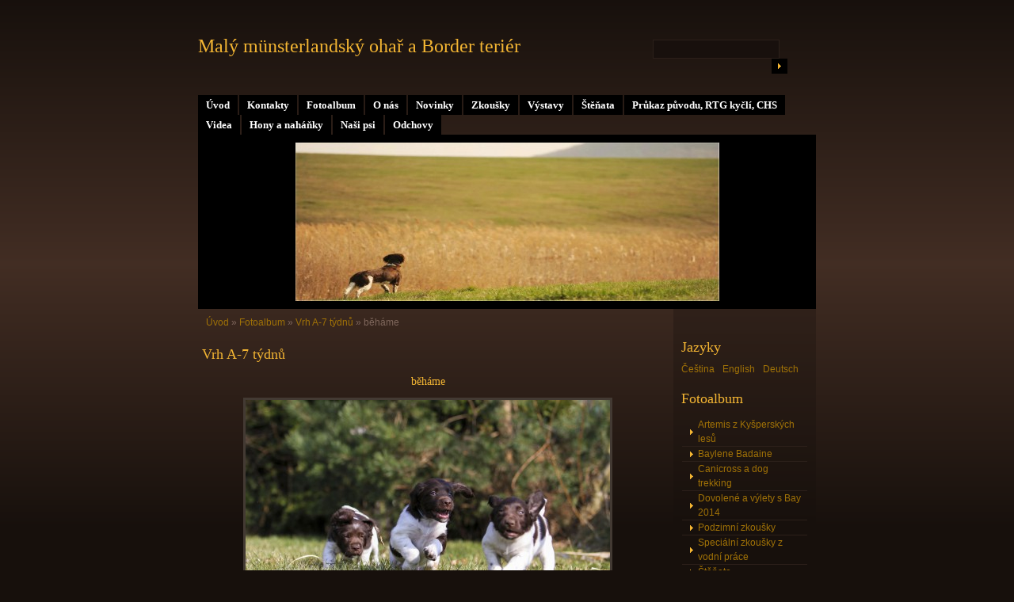

--- FILE ---
content_type: text/html; charset=UTF-8
request_url: https://www.zkysperskychlesu.cz/fotoalbum/vrh-a-7-tydnu/behame.html
body_size: 8482
content:
<?xml version="1.0" encoding="utf-8"?>
<!DOCTYPE html PUBLIC "-//W3C//DTD XHTML 1.0 Transitional//EN" "http://www.w3.org/TR/xhtml1/DTD/xhtml1-transitional.dtd">
<html lang="cs" xml:lang="cs" xmlns="http://www.w3.org/1999/xhtml" xmlns:fb="http://ogp.me/ns/fb#">

    <head>

        <meta http-equiv="content-type" content="text/html; charset=utf-8" />
        <meta name="description" content="Stránky jsou věnovány naší fence Malého münsterlandského ohaře, Baylene Badaine a naší chovatelské stanici CHS z Kyšperských lesů. Tímto způsobem bychom se chtěli zařadit po bok ostatních stránek o malých münsterlandských ohařích." />
        <meta name="keywords" content="CHS,Teplice,Krupka,Chovatelská stanice Teplice,Malý münsterlandský ohař,MMO,lov,lovecký pes,ohař,myslivost,z Kyšperských lesů,Z Kyšperských lesů,MMO,Chovatelská,stanice,z,Kyšperských,lesů,CHS,z,Kyšperských,lesů,Baylene,Baylene Badaine" />
        <meta name="robots" content="all,follow" />
        <meta name="author" content="www.zkysperskychlesu.cz" />
        <meta name="viewport" content="width=device-width, initial-scale=1.0">
        <link href="/rss/articles/data.xml" rel="alternate" type="application/rss+xml" title="Všechny příspěvky" /><link href="/rss/articles/photos.xml" rel="alternate" type="application/rss+xml" title="Fotografie" /><link href="/rss/articles/comments.xml" rel="alternate" type="application/rss+xml" title="Komentáře" />
        <title>
             Malý münsterlandský ohař a Border teriér  - Fotoalbum - Vrh A-7 týdnů - běháme
        </title>
        <link rel="stylesheet" href="https://s3a.estranky.cz/css/d1000000160.css?nc=1259996660" type="text/css" /><style type="text/css">@media screen, projection {
	#header .inner_frame{ background: #000 url('/img/ulogo.8.jpeg') 50% 50% no-repeat; }
}</style>
<link rel="stylesheet" href="//code.jquery.com/ui/1.12.1/themes/base/jquery-ui.css">
<script src="//code.jquery.com/jquery-1.12.4.js"></script>
<script src="//code.jquery.com/ui/1.12.1/jquery-ui.js"></script>
<script type="text/javascript" src="https://s3c.estranky.cz/js/ui.js?nc=1" id="index_script" ></script><meta property="og:title" content="běháme" />
<meta property="og:type" content="article" />
<meta property="og:url" content="https://www.zkysperskychlesu.cz/fotoalbum/vrh-a-7-tydnu/behame.html" />
<meta property="og:image" content="https://www.zkysperskychlesu.cz/img/tiny/383.jpg" />
<meta property="og:site_name" content=" Malý münsterlandský ohař a Border teriér " />
<meta property="og:description" content="" />
			<script type="text/javascript">
				dataLayer = [{
					'subscription': 'true',
				}];
			</script>
			
    </head>
    <body class="">
        <!-- Wrapping the whole page, may have fixed or fluid width -->
        <div id="whole-page">

            

            <!-- Because of the matter of accessibility (text browsers,
            voice readers) we include a link leading to the page content and
            navigation } you'll probably want to hide them using display: none
            in your stylesheet -->

            <a href="#articles" class="accessibility-links">Jdi na obsah</a>
            <a href="#navigation" class="accessibility-links">Jdi na menu</a>

            <!-- We'll fill the document using horizontal rules thus separating
            the logical chunks of the document apart -->
            <hr />
	    
             
						
			<!-- block for skyscraper and rectangle  -->
            <div id="sticky-box">
                <div id="sky-scraper-block">
                    
                    
                </div>
            </div>
            
            <!-- block for skyscraper and rectangle  -->
			
            <!-- Wrapping the document's visible part -->
            <div id="document">
              <div id="in-document">
                  
                <!-- Hamburger icon -->
                <button type="button" class="menu-toggle" onclick="menuToggle()" id="menu-toggle">
                    <span></span>
                    <span></span>
                    <span></span>
                </button>

                <!-- body of the page -->
                <div id="body">

                    <div id="nav-column">
                      <!-- Such navigation allows both horizontal and vertical rendering -->
<div id="navigation">
    <div class="inner_frame">
        <h2>Menu
            <span id="nav-decoration" class="decoration"></span>
        </h2>
        <nav>
            <menu class="menu-type-onmouse">
                <li class="">
  <a href="/">Úvod</a>
     
</li>
<li class="">
  <a href="/clanky/kontakty/">Kontakty</a>
     
</li>
<li class="">
  <a href="/fotoalbum/">Fotoalbum</a>
     
</li>
<li class="">
  <a href="/clanky/o-nas.html">O nás</a>
     
</li>
<li class="">
  <a href="/clanky/novinky.html">Novinky</a>
     
</li>
<li class="level_1 dropdown">
  <a href="/clanky/zkousky/">Zkoušky</a>
     <ul class="level_2">
<li class="">
  <a href="/clanky/zkousky/baylene-badaine/">Baylene Badaine</a>
</li><li class="">
  <a href="/clanky/zkousky/artemis-z-kysperskych-lesu/">Artemis z Kyšperských lesů</a>
</li>
</ul>
</li>
<li class="level_1 dropdown">
  <a href="/clanky/vystavy/">Výstavy </a>
     <ul class="level_2">
<li class="">
  <a href="/clanky/vystavy/2012---vystavy-baylene-badaine/">2012 - Výstavy Baylene Badaine</a>
</li><li class="">
  <a href="/clanky/vystavy/2013---vystavy-baylene-badaine/">2013 - Výstavy Baylene Badaine</a>
</li><li class="">
  <a href="/clanky/vystavy/2014---vystavy-baylene-badaine/">2014 - Výstavy Baylene Badaine</a>
</li><li class="">
  <a href="/clanky/vystavy/2015---vystavy-baylene-badaine/">2015 - Výstavy Baylene Badaine</a>
</li><li class="">
  <a href="/clanky/vystavy/2016/">2016</a>
</li><li class="">
  <a href="/clanky/vystavy/2017/">2017</a>
</li><li class="">
  <a href="/clanky/vystavy/2018/">2018</a>
</li><li class="">
  <a href="/clanky/vystavy/2019/">2019</a>
</li>
</ul>
</li>
<li class="">
  <a href="/clanky/stenata.html">Štěňata</a>
     
</li>
<li class="">
  <a href="/clanky/prukaz-puvodu--rtg-kycli--chs/">Průkaz původu, RTG kyčlí, CHS</a>
     
</li>
<li class="">
  <a href="/clanky/videa.html">Videa</a>
     
</li>
<li class="">
  <a href="/clanky/hony-a-nahanky.html">Hony a naháňky</a>
     
</li>
<li class="level_1 dropdown">
  <a href="/clanky/nasi-psi/">Naši psi</a>
     <ul class="level_2">
<li class="">
  <a href="/clanky/nasi-psi/baylene-badaine/">Baylene Badaine</a>
</li><li class="">
  <a href="/clanky/nasi-psi/artemis-z-kysperskych-lesu/">Artemis z Kyšperských lesů</a>
</li><li class="">
  <a href="/clanky/nasi-psi/elza/">Elza</a>
</li><li class="">
  <a href="/clanky/nasi-psi/cane-prosek-meadow/">Cane Prosek Meadow</a>
</li>
</ul>
</li>
<li class="level_1 dropdown">
  <a href="/clanky/odchovy/">Odchovy</a>
     <ul class="level_2">
<li class="">
  <a href="/clanky/odchovy/vrh-a/">Vrh A</a>
</li><li class="">
  <a href="/clanky/odchovy/vrh-b/">Vrh B</a>
</li><li class="">
  <a href="/clanky/odchovy/vrh-c/">Vrh C</a>
</li><li class="">
  <a href="/clanky/odchovy/vrh-d/">Vrh D</a>
</li>
</ul>
</li>

            </menu>
        </nav>
        <div id="clear6" class="clear">
          &nbsp;
        </div>
    </div>
</div>
<!-- menu ending -->

                        
                        <div id="clear2" class="clear">
                            &nbsp;
                        </div>
                        <hr />

                <!-- header -->
  <div id="header">
     <div class="inner_frame">
        <!-- This construction allows easy image replacement -->
        <h1 class="head-left">
  <a href="https://www.zkysperskychlesu.cz/" title=" Malý münsterlandský ohař a Border teriér " style="color: FFFFFF;"> Malý münsterlandský ohař a Border teriér </a>
  <span title=" Malý münsterlandský ohař a Border teriér ">
  </span>
</h1>
        <div id="header-decoration" class="decoration">
        </div>
     </div>
  </div>
<!-- /header -->


                <!-- Possible clearing elements (more through the document) -->
                <div id="clear1" class="clear">
                    &nbsp;
                </div>
                <hr />
                
                        <!-- main page content -->
                        <div id="content">
                          <!-- Breadcrumb navigation -->
<div id="breadcrumb-nav">
  <a href="/">Úvod</a> &raquo; <a href="/fotoalbum/">Fotoalbum</a> &raquo; <a href="/fotoalbum/vrh-a-7-tydnu/">Vrh A-7 týdnů</a> &raquo; <span>běháme</span>
</div>
<hr />

                          
                          <script language="JavaScript" type="text/javascript">
  <!--
    index_setCookieData('index_curr_photo', 383);
  //-->
</script>

<div id="slide">
  <h2>Vrh A-7 týdnů</h2>
  <div id="click">
    <h3 id="photo_curr_title">běháme</h3>
    <div class="slide-img">
      <a href="/fotoalbum/vrh-a-7-tydnu/articek.html" class="previous-photo"  id="photo_prev_a" title="předchozí fotka"><span>&laquo;</span></a>  <!-- previous photo -->

      <a href="/fotoalbum/vrh-a-7-tydnu/behame.-.html" class="actual-photo" onclick="return index_photo_open(this,'_fullsize');" id="photo_curr_a"><img src="/img/mid/383/behame.jpg" alt=""   id="photo_curr_img" /></a>   <!-- actual shown photo -->

      <a href="/fotoalbum/vrh-a-7-tydnu/cihajici-amok.html" class="next-photo"  id="photo_next_a" title="další fotka"><span>&raquo;</span></a>  <!-- next photo -->

      <br /> <!-- clear -->
    </div>
    <p id="photo_curr_comment">
      
    </p>
    <div class="fb-like" data-href="https://www.zkysperskychlesu.cz/fotoalbum/vrh-a-7-tydnu/behame.html" data-layout="standard" data-show-faces="true" data-action="like" data-share="false" data-colorscheme="light"></div>
  </div>
  <div class="slidebar">
  <a href="/fotoalbum/vrh-a-7-tydnu/aston-postoj.html" onclick="return index_photo_show(0);" title="Aston postoj">
    <img src="/img/tiny/351.jpg" width="75" height="51" alt="Aston postoj" /></a>
<a href="/fotoalbum/vrh-a-7-tydnu/astonek.html" onclick="return index_photo_show(1);" title="Astonek">
    <img src="/img/tiny/352.jpg" width="49" height="75" alt="Astonek" /></a>
<a href="/fotoalbum/vrh-a-7-tydnu/artemis-postoj.html" onclick="return index_photo_show(2);" title="Artemis postoj">
    <img src="/img/tiny/353.jpg" width="75" height="53" alt="Artemis postoj" /></a>
<a href="/fotoalbum/vrh-a-7-tydnu/nase-artemis----.html" onclick="return index_photo_show(3);" title="Naše Artemis :-)">
    <img src="/img/tiny/354.jpg" width="48" height="75" alt="Naše Artemis :-)" /></a>
<a href="/fotoalbum/vrh-a-7-tydnu/arwen-postoj.html" onclick="return index_photo_show(4);" title="Arwen postoj">
    <img src="/img/tiny/355.jpg" width="75" height="51" alt="Arwen postoj" /></a>
<a href="/fotoalbum/vrh-a-7-tydnu/roztomila-arwen.html" onclick="return index_photo_show(5);" title="roztomilá Arwen">
    <img src="/img/tiny/356.jpg" width="49" height="75" alt="roztomilá Arwen" /></a>
<a href="/fotoalbum/vrh-a-7-tydnu/amy-postoj.html" onclick="return index_photo_show(6);" title="Amy postoj">
    <img src="/img/tiny/357.jpg" width="75" height="50" alt="Amy postoj" /></a>
<a href="/fotoalbum/vrh-a-7-tydnu/zluta-amy.html" onclick="return index_photo_show(7);" title=" žlutá Amy">
    <img src="/img/tiny/358.jpg" width="49" height="75" alt=" žlutá Amy" /></a>
<a href="/fotoalbum/vrh-a-7-tydnu/amok-postoj.html" onclick="return index_photo_show(8);" title="Amok postoj">
    <img src="/img/tiny/359.jpg" width="75" height="52" alt="Amok postoj" /></a>
<a href="/fotoalbum/vrh-a-7-tydnu/amocek.html" onclick="return index_photo_show(9);" title="Amoček">
    <img src="/img/tiny/360.jpg" width="50" height="75" alt="Amoček" /></a>
<a href="/fotoalbum/vrh-a-7-tydnu/ares....html" onclick="return index_photo_show(10);" title="Ares...">
    <img src="/img/tiny/361.jpg" width="75" height="50" alt="Ares..." /></a>
<a href="/fotoalbum/vrh-a-7-tydnu/aresek.html" onclick="return index_photo_show(11);" title="Aresek">
    <img src="/img/tiny/362.jpg" width="48" height="75" alt="Aresek" /></a>
<a href="/fotoalbum/vrh-a-7-tydnu/astro-postoj.html" onclick="return index_photo_show(12);" title="Astro postoj">
    <img src="/img/tiny/363.jpg" width="75" height="52" alt="Astro postoj" /></a>
<a href="/fotoalbum/vrh-a-7-tydnu/astro....html" onclick="return index_photo_show(13);" title="Astro...">
    <img src="/img/tiny/364.jpg" width="47" height="75" alt="Astro..." /></a>
<a href="/fotoalbum/vrh-a-7-tydnu/art-postoj.html" onclick="return index_photo_show(14);" title="Art postoj">
    <img src="/img/tiny/365.jpg" width="75" height="50" alt="Art postoj" /></a>
<a href="/fotoalbum/vrh-a-7-tydnu/artik----.html" onclick="return index_photo_show(15);" title="Artík :-)">
    <img src="/img/tiny/366.jpg" width="50" height="75" alt="Artík :-)" /></a>
<a href="/fotoalbum/vrh-a-7-tydnu/azzy-postoj.html" onclick="return index_photo_show(16);" title="Azzy postoj">
    <img src="/img/tiny/367.jpg" width="75" height="50" alt="Azzy postoj" /></a>
<a href="/fotoalbum/vrh-a-7-tydnu/azzycek.html" onclick="return index_photo_show(17);" title="Azzýček">
    <img src="/img/tiny/368.jpg" width="52" height="75" alt="Azzýček" /></a>
<a href="/fotoalbum/vrh-a-7-tydnu/anippe-postoj.html" onclick="return index_photo_show(18);" title="Anippe postoj">
    <img src="/img/tiny/369.jpg" width="75" height="50" alt="Anippe postoj" /></a>
<a href="/fotoalbum/vrh-a-7-tydnu/anippe....html" onclick="return index_photo_show(19);" title="Anippe...">
    <img src="/img/tiny/370.jpg" width="50" height="75" alt="Anippe..." /></a>
<a href="/fotoalbum/vrh-a-7-tydnu/alvin-postoj.html" onclick="return index_photo_show(20);" title="Alvin postoj">
    <img src="/img/tiny/371.jpg" width="75" height="50" alt="Alvin postoj" /></a>
<a href="/fotoalbum/vrh-a-7-tydnu/alvinek----.html" onclick="return index_photo_show(21);" title="Alvinek :-)">
    <img src="/img/tiny/372.jpg" width="50" height="75" alt="Alvinek :-)" /></a>
<a href="/fotoalbum/vrh-a-7-tydnu/divoska-amy.html" onclick="return index_photo_show(22);" title="divoška Amy">
    <img src="/img/tiny/373.jpg" width="75" height="50" alt="divoška Amy" /></a>
<a href="/fotoalbum/vrh-a-7-tydnu/amy-a-aston.html" onclick="return index_photo_show(23);" title="Amy a Aston">
    <img src="/img/tiny/374.jpg" width="75" height="50" alt="Amy a Aston" /></a>
<a href="/fotoalbum/vrh-a-7-tydnu/arwen-s-alvinem.html" onclick="return index_photo_show(24);" title="Arwen s Alvinem">
    <img src="/img/tiny/375.jpg" width="75" height="50" alt="Arwen s Alvinem" /></a>
<a href="/fotoalbum/vrh-a-7-tydnu/alvin-s-arwen.html" onclick="return index_photo_show(25);" title="Alvin s Arwen">
    <img src="/img/tiny/376.jpg" width="75" height="50" alt="Alvin s Arwen" /></a>
<a href="/fotoalbum/vrh-a-7-tydnu/blbneme.html" onclick="return index_photo_show(26);" title="blbneme">
    <img src="/img/tiny/377.jpg" width="75" height="50" alt="blbneme" /></a>
<a href="/fotoalbum/vrh-a-7-tydnu/litame.html" onclick="return index_photo_show(27);" title="lítáme">
    <img src="/img/tiny/378.jpg" width="75" height="50" alt="lítáme" /></a>
<a href="/fotoalbum/vrh-a-7-tydnu/amy----.html" onclick="return index_photo_show(28);" title="Amy :-) ">
    <img src="/img/tiny/379.jpg" width="75" height="50" alt="Amy :-) " /></a>
<a href="/fotoalbum/vrh-a-7-tydnu/letici-amy.html" onclick="return index_photo_show(29);" title="letící Amy">
    <img src="/img/tiny/380.jpg" width="75" height="50" alt="letící Amy" /></a>
<a href="/fotoalbum/vrh-a-7-tydnu/art.html" onclick="return index_photo_show(30);" title="Art">
    <img src="/img/tiny/381.jpg" width="75" height="50" alt="Art" /></a>
<a href="/fotoalbum/vrh-a-7-tydnu/articek.html" onclick="return index_photo_show(31);" title="Artíček">
    <img src="/img/tiny/382.jpg" width="75" height="50" alt="Artíček" /></a>
<a href="/fotoalbum/vrh-a-7-tydnu/behame.html" onclick="return index_photo_show(32);" title="běháme">
    <img src="/img/tiny/383.jpg" width="75" height="50" alt="běháme" /></a>
<a href="/fotoalbum/vrh-a-7-tydnu/cihajici-amok.html" onclick="return index_photo_show(33);" title="číhající Amok">
    <img src="/img/tiny/384.jpg" width="75" height="50" alt="číhající Amok" /></a>
<a href="/fotoalbum/vrh-a-7-tydnu/nase-holky..artemis-s-baylene.html" onclick="return index_photo_show(34);" title="Naše holky..Artemis s Baylene">
    <img src="/img/tiny/385.jpg" width="45" height="75" alt="Naše holky..Artemis s Baylene" /></a>
<a href="/fotoalbum/vrh-a-7-tydnu/anippe.....html" onclick="return index_photo_show(35);" title="Anippe....">
    <img src="/img/tiny/386.jpg" width="75" height="50" alt="Anippe...." /></a>
<a href="/fotoalbum/vrh-a-7-tydnu/zaslouzila-matka----.html" onclick="return index_photo_show(36);" title="Zasloužilá matka :-)">
    <img src="/img/tiny/387.jpg" width="50" height="75" alt="Zasloužilá matka :-)" /></a>
<a href="/fotoalbum/vrh-a-7-tydnu/zizen-ares.html" onclick="return index_photo_show(37);" title="žízeň Ares">
    <img src="/img/tiny/388.jpg" width="75" height="50" alt="žízeň Ares" /></a>
<a href="/fotoalbum/vrh-a-7-tydnu/azzy.html" onclick="return index_photo_show(38);" title="Azzy">
    <img src="/img/tiny/389.jpg" width="75" height="50" alt="Azzy" /></a>
<a href="/fotoalbum/vrh-a-7-tydnu/kluci-amok-a-azzy.html" onclick="return index_photo_show(39);" title="kluci Amok a Azzy">
    <img src="/img/tiny/390.jpg" width="75" height="50" alt="kluci Amok a Azzy" /></a>

</div>
<script type="text/javascript">
  <!--
    var index_ss_type = "full";
    var index_photo_data = new Array();
    var index_photo_currentid = 32;
//    var current_photo_a = "<!--/ u_c_p_nfull_curr_href /-->";
//    var current_photo_src = "<!--/ u_c_p_nfull_curr_src /-->";

    index_photo_data[0] = new Array();
index_photo_data[0]["src"] = "/img/mid/351/aston-postoj.jpg";
index_photo_data[0]["href"] = "/fotoalbum/vrh-a-7-tydnu/aston-postoj.-.html";
index_photo_data[0]["title"] = "Aston postoj";
index_photo_data[0]["comment"] = "";
index_photo_data[1] = new Array();
index_photo_data[1]["src"] = "/img/mid/352/astonek.jpg";
index_photo_data[1]["href"] = "/fotoalbum/vrh-a-7-tydnu/astonek.-.html";
index_photo_data[1]["title"] = "Astonek";
index_photo_data[1]["comment"] = "";
index_photo_data[2] = new Array();
index_photo_data[2]["src"] = "/img/mid/353/artemis-postoj.jpg";
index_photo_data[2]["href"] = "/fotoalbum/vrh-a-7-tydnu/artemis-postoj.-.html";
index_photo_data[2]["title"] = "Artemis postoj";
index_photo_data[2]["comment"] = "";
index_photo_data[3] = new Array();
index_photo_data[3]["src"] = "/img/mid/354/nase-artemis----.jpg";
index_photo_data[3]["href"] = "/fotoalbum/vrh-a-7-tydnu/nase-artemis----.-.html";
index_photo_data[3]["title"] = "Naše Artemis :-)";
index_photo_data[3]["comment"] = "";
index_photo_data[4] = new Array();
index_photo_data[4]["src"] = "/img/mid/355/arwen-postoj.jpg";
index_photo_data[4]["href"] = "/fotoalbum/vrh-a-7-tydnu/arwen-postoj.-.html";
index_photo_data[4]["title"] = "Arwen postoj";
index_photo_data[4]["comment"] = "";
index_photo_data[5] = new Array();
index_photo_data[5]["src"] = "/img/mid/356/roztomila-arwen.jpg";
index_photo_data[5]["href"] = "/fotoalbum/vrh-a-7-tydnu/roztomila-arwen.-.html";
index_photo_data[5]["title"] = "roztomilá Arwen";
index_photo_data[5]["comment"] = "";
index_photo_data[6] = new Array();
index_photo_data[6]["src"] = "/img/mid/357/amy-postoj.jpg";
index_photo_data[6]["href"] = "/fotoalbum/vrh-a-7-tydnu/amy-postoj.-.html";
index_photo_data[6]["title"] = "Amy postoj";
index_photo_data[6]["comment"] = "";
index_photo_data[7] = new Array();
index_photo_data[7]["src"] = "/img/mid/358/zluta-amy.jpg";
index_photo_data[7]["href"] = "/fotoalbum/vrh-a-7-tydnu/zluta-amy.-.html";
index_photo_data[7]["title"] = " žlutá Amy";
index_photo_data[7]["comment"] = "";
index_photo_data[8] = new Array();
index_photo_data[8]["src"] = "/img/mid/359/amok-postoj.jpg";
index_photo_data[8]["href"] = "/fotoalbum/vrh-a-7-tydnu/amok-postoj.-.html";
index_photo_data[8]["title"] = "Amok postoj";
index_photo_data[8]["comment"] = "";
index_photo_data[9] = new Array();
index_photo_data[9]["src"] = "/img/mid/360/amocek.jpg";
index_photo_data[9]["href"] = "/fotoalbum/vrh-a-7-tydnu/amocek.-.html";
index_photo_data[9]["title"] = "Amoček";
index_photo_data[9]["comment"] = "";
index_photo_data[10] = new Array();
index_photo_data[10]["src"] = "/img/mid/361/ares....jpg";
index_photo_data[10]["href"] = "/fotoalbum/vrh-a-7-tydnu/ares....-.html";
index_photo_data[10]["title"] = "Ares...";
index_photo_data[10]["comment"] = "";
index_photo_data[11] = new Array();
index_photo_data[11]["src"] = "/img/mid/362/aresek.jpg";
index_photo_data[11]["href"] = "/fotoalbum/vrh-a-7-tydnu/aresek.-.html";
index_photo_data[11]["title"] = "Aresek";
index_photo_data[11]["comment"] = "";
index_photo_data[12] = new Array();
index_photo_data[12]["src"] = "/img/mid/363/astro-postoj.jpg";
index_photo_data[12]["href"] = "/fotoalbum/vrh-a-7-tydnu/astro-postoj.-.html";
index_photo_data[12]["title"] = "Astro postoj";
index_photo_data[12]["comment"] = "";
index_photo_data[13] = new Array();
index_photo_data[13]["src"] = "/img/mid/364/astro....jpg";
index_photo_data[13]["href"] = "/fotoalbum/vrh-a-7-tydnu/astro....-.html";
index_photo_data[13]["title"] = "Astro...";
index_photo_data[13]["comment"] = "";
index_photo_data[14] = new Array();
index_photo_data[14]["src"] = "/img/mid/365/art-postoj.jpg";
index_photo_data[14]["href"] = "/fotoalbum/vrh-a-7-tydnu/art-postoj.-.html";
index_photo_data[14]["title"] = "Art postoj";
index_photo_data[14]["comment"] = "";
index_photo_data[15] = new Array();
index_photo_data[15]["src"] = "/img/mid/366/artik----.jpg";
index_photo_data[15]["href"] = "/fotoalbum/vrh-a-7-tydnu/artik----.-.html";
index_photo_data[15]["title"] = "Artík :-)";
index_photo_data[15]["comment"] = "";
index_photo_data[16] = new Array();
index_photo_data[16]["src"] = "/img/mid/367/azzy-postoj.jpg";
index_photo_data[16]["href"] = "/fotoalbum/vrh-a-7-tydnu/azzy-postoj.-.html";
index_photo_data[16]["title"] = "Azzy postoj";
index_photo_data[16]["comment"] = "";
index_photo_data[17] = new Array();
index_photo_data[17]["src"] = "/img/mid/368/azzycek.jpg";
index_photo_data[17]["href"] = "/fotoalbum/vrh-a-7-tydnu/azzycek.-.html";
index_photo_data[17]["title"] = "Azzýček";
index_photo_data[17]["comment"] = "";
index_photo_data[18] = new Array();
index_photo_data[18]["src"] = "/img/mid/369/anippe-postoj.jpg";
index_photo_data[18]["href"] = "/fotoalbum/vrh-a-7-tydnu/anippe-postoj.-.html";
index_photo_data[18]["title"] = "Anippe postoj";
index_photo_data[18]["comment"] = "";
index_photo_data[19] = new Array();
index_photo_data[19]["src"] = "/img/mid/370/anippe....jpg";
index_photo_data[19]["href"] = "/fotoalbum/vrh-a-7-tydnu/anippe....-.html";
index_photo_data[19]["title"] = "Anippe...";
index_photo_data[19]["comment"] = "";
index_photo_data[20] = new Array();
index_photo_data[20]["src"] = "/img/mid/371/alvin-postoj.jpg";
index_photo_data[20]["href"] = "/fotoalbum/vrh-a-7-tydnu/alvin-postoj.-.html";
index_photo_data[20]["title"] = "Alvin postoj";
index_photo_data[20]["comment"] = "";
index_photo_data[21] = new Array();
index_photo_data[21]["src"] = "/img/mid/372/alvinek----.jpg";
index_photo_data[21]["href"] = "/fotoalbum/vrh-a-7-tydnu/alvinek----.-.html";
index_photo_data[21]["title"] = "Alvinek :-)";
index_photo_data[21]["comment"] = "";
index_photo_data[22] = new Array();
index_photo_data[22]["src"] = "/img/mid/373/divoska-amy.jpg";
index_photo_data[22]["href"] = "/fotoalbum/vrh-a-7-tydnu/divoska-amy.-.html";
index_photo_data[22]["title"] = "divoška Amy";
index_photo_data[22]["comment"] = "";
index_photo_data[23] = new Array();
index_photo_data[23]["src"] = "/img/mid/374/amy-a-aston.jpg";
index_photo_data[23]["href"] = "/fotoalbum/vrh-a-7-tydnu/amy-a-aston.-.html";
index_photo_data[23]["title"] = "Amy a Aston";
index_photo_data[23]["comment"] = "";
index_photo_data[24] = new Array();
index_photo_data[24]["src"] = "/img/mid/375/arwen-s-alvinem.jpg";
index_photo_data[24]["href"] = "/fotoalbum/vrh-a-7-tydnu/arwen-s-alvinem.-.html";
index_photo_data[24]["title"] = "Arwen s Alvinem";
index_photo_data[24]["comment"] = "";
index_photo_data[25] = new Array();
index_photo_data[25]["src"] = "/img/mid/376/alvin-s-arwen.jpg";
index_photo_data[25]["href"] = "/fotoalbum/vrh-a-7-tydnu/alvin-s-arwen.-.html";
index_photo_data[25]["title"] = "Alvin s Arwen";
index_photo_data[25]["comment"] = "";
index_photo_data[26] = new Array();
index_photo_data[26]["src"] = "/img/mid/377/blbneme.jpg";
index_photo_data[26]["href"] = "/fotoalbum/vrh-a-7-tydnu/blbneme.-.html";
index_photo_data[26]["title"] = "blbneme";
index_photo_data[26]["comment"] = "";
index_photo_data[27] = new Array();
index_photo_data[27]["src"] = "/img/mid/378/litame.jpg";
index_photo_data[27]["href"] = "/fotoalbum/vrh-a-7-tydnu/litame.-.html";
index_photo_data[27]["title"] = "lítáme";
index_photo_data[27]["comment"] = "";
index_photo_data[28] = new Array();
index_photo_data[28]["src"] = "/img/mid/379/amy----.jpg";
index_photo_data[28]["href"] = "/fotoalbum/vrh-a-7-tydnu/amy----.-.html";
index_photo_data[28]["title"] = "Amy :-) ";
index_photo_data[28]["comment"] = "";
index_photo_data[29] = new Array();
index_photo_data[29]["src"] = "/img/mid/380/letici-amy.jpg";
index_photo_data[29]["href"] = "/fotoalbum/vrh-a-7-tydnu/letici-amy.-.html";
index_photo_data[29]["title"] = "letící Amy";
index_photo_data[29]["comment"] = "";
index_photo_data[30] = new Array();
index_photo_data[30]["src"] = "/img/mid/381/art.jpg";
index_photo_data[30]["href"] = "/fotoalbum/vrh-a-7-tydnu/art.-.html";
index_photo_data[30]["title"] = "Art";
index_photo_data[30]["comment"] = "";
index_photo_data[31] = new Array();
index_photo_data[31]["src"] = "/img/mid/382/articek.jpg";
index_photo_data[31]["href"] = "/fotoalbum/vrh-a-7-tydnu/articek.-.html";
index_photo_data[31]["title"] = "Artíček";
index_photo_data[31]["comment"] = "";
index_photo_data[32] = new Array();
index_photo_data[32]["src"] = "/img/mid/383/behame.jpg";
index_photo_data[32]["href"] = "/fotoalbum/vrh-a-7-tydnu/behame.-.html";
index_photo_data[32]["title"] = "běháme";
index_photo_data[32]["comment"] = "";
index_photo_data[33] = new Array();
index_photo_data[33]["src"] = "/img/mid/384/cihajici-amok.jpg";
index_photo_data[33]["href"] = "/fotoalbum/vrh-a-7-tydnu/cihajici-amok.-.html";
index_photo_data[33]["title"] = "číhající Amok";
index_photo_data[33]["comment"] = "";
index_photo_data[34] = new Array();
index_photo_data[34]["src"] = "/img/mid/385/nase-holky..artemis-s-baylene.jpg";
index_photo_data[34]["href"] = "/fotoalbum/vrh-a-7-tydnu/nase-holky..artemis-s-baylene.-.html";
index_photo_data[34]["title"] = "Naše holky..Artemis s Baylene";
index_photo_data[34]["comment"] = "";
index_photo_data[35] = new Array();
index_photo_data[35]["src"] = "/img/mid/386/anippe.....jpg";
index_photo_data[35]["href"] = "/fotoalbum/vrh-a-7-tydnu/anippe.....-.html";
index_photo_data[35]["title"] = "Anippe....";
index_photo_data[35]["comment"] = "";
index_photo_data[36] = new Array();
index_photo_data[36]["src"] = "/img/mid/387/zaslouzila-matka----.jpg";
index_photo_data[36]["href"] = "/fotoalbum/vrh-a-7-tydnu/zaslouzila-matka----.-.html";
index_photo_data[36]["title"] = "Zasloužilá matka :-)";
index_photo_data[36]["comment"] = "";
index_photo_data[37] = new Array();
index_photo_data[37]["src"] = "/img/mid/388/zizen-ares.jpg";
index_photo_data[37]["href"] = "/fotoalbum/vrh-a-7-tydnu/zizen-ares.-.html";
index_photo_data[37]["title"] = "žízeň Ares";
index_photo_data[37]["comment"] = "";
index_photo_data[38] = new Array();
index_photo_data[38]["src"] = "/img/mid/389/azzy.jpg";
index_photo_data[38]["href"] = "/fotoalbum/vrh-a-7-tydnu/azzy.-.html";
index_photo_data[38]["title"] = "Azzy";
index_photo_data[38]["comment"] = "";
index_photo_data[39] = new Array();
index_photo_data[39]["src"] = "/img/mid/390/kluci-amok-a-azzy.jpg";
index_photo_data[39]["href"] = "/fotoalbum/vrh-a-7-tydnu/kluci-amok-a-azzy.-.html";
index_photo_data[39]["title"] = "kluci Amok a Azzy";
index_photo_data[39]["comment"] = "";

  //-->
</script>

 
  <div class="slidenav">
    <div class="back" id="photo_prev_div">
      <a href="/fotoalbum/vrh-a-7-tydnu/articek.html" id="photo_ns_prev_a">&larr; Předchozí</a>

    </div>
    <div class="forward" id="photo_next_div">
      <a href="/fotoalbum/vrh-a-7-tydnu/cihajici-amok.html" id="photo_ns_next_a">Další &rarr;</a>

    </div>
    <a href="/fotoalbum/vrh-a-7-tydnu/">Zpět do složky</a>
    <br />
  </div>
  
  <script type="text/javascript">
    <!--
      index_photo_init ();
    //-->
  </script>
</div>

                        </div>
                        <!-- /main page content -->

                        <!-- Side column left/right -->
                        <div class="column">

                            <!-- Inner column -->
                            <div class="inner_frame inner-column">
                              
                              <!-- Languages -->
  <div id="languages" class="section">
    <h2>Jazyky
      <span id="nav-languages" class="decoration"></span>
    </h2>
    <div class="inner_frame">
      <a href="/">Čeština</a><a href="/en/">English</a><a href="/de/">Deutsch</a>
    </div>
  </div>
<!-- /Languages -->
<hr />

                              
                              
                              
                              <!-- Photo album -->
  <div id="photo-album-nav" class="section">
    <h2>Fotoalbum
      <span id="photo-album-decoration" class="decoration">
      </span></h2>
    <div class="inner_frame">
      <ul>
        <li class="first ">
  <a href="/fotoalbum/artemis-z-kysperskych-lesu/">
    Artemis z Kyšperských lesů</a></li>
<li class="">
  <a href="/fotoalbum/baylene-badaine/">
    Baylene Badaine</a></li>
<li class="">
  <a href="/fotoalbum/canicross-a-dog-trekking/">
    Canicross a dog trekking</a></li>
<li class="">
  <a href="/fotoalbum/dovolene-a-vylety-s-bay-2014/">
    Dovolené a výlety s Bay 2014</a></li>
<li class="">
  <a href="/fotoalbum/podzimni-zkousky/">
    Podzimní zkoušky</a></li>
<li class="">
  <a href="/fotoalbum/specialni-zkousky-z-vodni-prace/">
    Speciální zkoušky z vodní práce </a></li>
<li class="">
  <a href="/fotoalbum/stenata/">
    Štěňata </a></li>
<li class="">
  <a href="/fotoalbum/vrh-a---3-tydny/">
    Vrh A - 3 týdny</a></li>
<li class="">
  <a href="/fotoalbum/vrh-a--6-tydnu/">
    Vrh A -6 týdnů</a></li>
<li class="">
  <a href="/fotoalbum/vrh-a-4-tydny/">
    VRH A 4 týdny</a></li>
<li class="">
  <a href="/fotoalbum/vrh-a-7-tydnu/">
    Vrh A-7 týdnů</a></li>
<li class="">
  <a href="/fotoalbum/vycvik/">
    Výcvik</a></li>
<li class="">
  <a href="/fotoalbum/zip-andelsky-hrad-a-baylene-badaine/">
    Zip Andělský hrad a Baylene Badaine</a></li>
<li class="last ">
  <a href="/fotoalbum/zkousky-vloh/">
    Zkoušky vloh </a></li>

      </ul>
    </div>
  </div>
<!-- /Photo album -->
<hr />

                              <!-- Last photo -->
  <div id="last-photo" class="section">
    <h2>Poslední fotografie
      <span id="last-photo-decoration" class="decoration">
      </span></h2>
    <div class="inner_frame">
      <div class="wrap-of-wrap">
        <div class="wrap-of-photo">
          <a href="/fotoalbum/artemis-z-kysperskych-lesu/">
            <img src="/img/tiny/414.jpg" alt="vítěz" width="67" height="75" /></a>
        </div>
      </div>
      <span>
        <a href="/fotoalbum/artemis-z-kysperskych-lesu/">Artemis z Kyšperských lesů</a>
      </span>
    </div>
  </div>
<!-- /Last photo -->
<hr />

                               
                              
                              
                              
                              
                              
                              
                              <!-- Search -->
  <div id="search" class="section">
    <h2>Vyhledávání
      <span id="search-decoration" class="decoration">
      </span></h2>
    <div class="inner_frame">
      <form action="https://katalog.estranky.cz/" method="post">
        <fieldset>
          <input type="hidden" id="uid" name="uid" value="1281571" />
          <input name="key" id="key" />
          <br />
          <span class="clButton">
            <input type="submit" id="sendsearch" value="Vyhledat" />
          </span>
        </fieldset>
      </form>
    </div>
  </div>
<!-- /Search -->
<hr />

                              <!-- Archive -->
  <div id="calendar" class="section">
    <h2>Archiv
      <span id="archive-decoration" class="decoration">
      </span></h2>
    <div class="inner_frame">
      <!-- Keeping in mind people with disabilities (summary, caption) as well as worshipers of semantic web -->
      <table summary="Tabulka představuje kalendář, sloužící k listování podle data.">
        <!-- You should hide caption using CSS -->
        <caption>
          Kalendář
        </caption>
        <tbody>
  <tr id="archive-small">
    <td class="archive-nav-l"><a href="/archiv/m/2025/04/01/">&lt;&lt;</a></td>
    <td colspan="5" class="archive-nav-c">květen / 2025</td>
    <td class="archive-nav-r">&gt;&gt;</td>
  </tr>
</tbody>

      </table>
    </div>
  </div>
<!-- /Archive -->
<hr />

                              <!-- RSS -->
  <div id="rss-nav" class="section">
    <h2>RSS
      <span id="rss-nav-decoration" class="decoration">
      </span></h2>
    <div class="inner_frame">
      <ul>
        <li>
          <a href="/archiv/rss/">
            Přehled zdrojů</a></li>
      </ul>
    </div>
  </div>
<!-- /RSS -->
<hr />

                              <!-- Stats -->
  <div id="stats" class="section">
    <h2>Statistiky
      <span id="stats-decoration" class="decoration">
      </span></h2>
    <div class="inner_frame">
      <!-- Keeping in mind people with disabilities (summary, caption) as well as worshipers of semantic web -->
      <table summary="Statistiky">

        <tfoot>
          <tr>
            <th scope="row">Online:</th>
            <td>11</td>
          </tr>
        </tfoot>

        <tbody>
          <tr>
            <th scope="row">Celkem:</th>
            <td>1191635</td>
          </tr>
          <tr>
            <th scope="row">Měsíc:</th>
            <td>25165</td>
          </tr>
          <tr>
            <th scope="row">Den:</th>
            <td>690</td>
          </tr>
        </tbody>
      </table>
    </div>
  </div>
<!-- Stats -->
<hr />
                            </div>
                            <!-- /Inner column -->

                            <div id="clear4" class="clear">
                                &nbsp;
                            </div>

                        </div>
                        <!-- konci first column -->
                    </div>
                    
                    <div id="clear3" class="clear">
                        &nbsp;
                    </div>
                    <hr />
                    
                    <div id="decoration1" class="decoration">
                    </div>
                    <div id="decoration2" class="decoration">
                    </div>
                    <!-- /Meant for additional graphics inside the body of the page -->
                </div>
                <!-- /body -->

                <div id="clear5" class="clear">
                    &nbsp;
                </div>
                <hr />

                                <!-- Footer -->
                <div id="footer">
                    <div class="inner_frame">
                        <p>
                            &copy; 2025 eStránky.cz <span class="hide">|</span> <a class="promolink promolink-paid" href="//www.estranky.cz/" title="Tvorba webových stránek zdarma, jednoduše a do 5 minut."><strong>Tvorba webových stránek</strong></a> 
                             | <a class="rss" href="/archiv/rss/">RSS</a>
                            
                            
                            
                            
                            
                        </p>
                        
                        
                    </div>
                </div>
                <!-- /Footer -->


                <div id="clear7" class="clear">
                    &nbsp;
                </div>

                <div id="decoration3" class="decoration">
                </div>
                <div id="decoration4" class="decoration">
                </div>
                <!-- /Meant for additional graphics inside the document -->

              </div>
            </div>

            <div id="decoration5" class="decoration">
            </div>
            <div id="decoration6" class="decoration">
            </div>
            <!-- /Meant for additional graphics inside the page -->

                              
			      <!-- block for board position-->
        </div>
<div id="fb-root"></div>
<script async defer src="https://connect.facebook.net/cs_CZ/sdk.js#xfbml=1&version=v3.2&appId=979412989240140&autoLogAppEvents=1"></script><!-- NO GEMIUS -->
    </body>
</html>